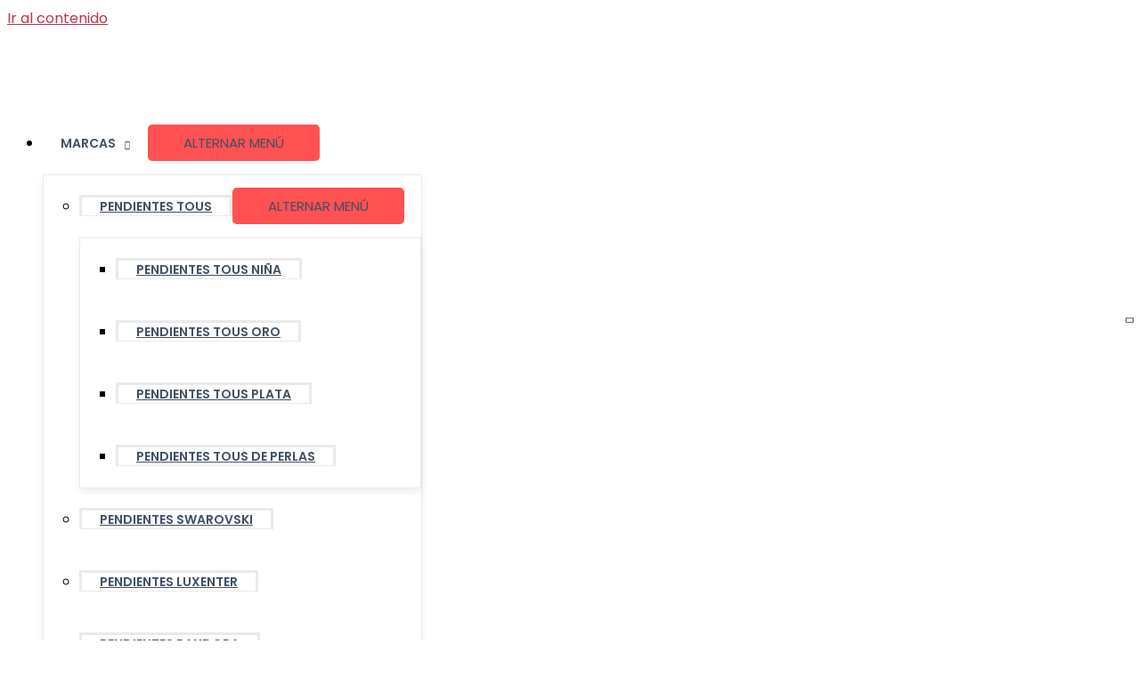

--- FILE ---
content_type: text/plain
request_url: https://www.google-analytics.com/j/collect?v=1&_v=j102&a=1776608489&t=pageview&_s=1&dl=https%3A%2F%2Ffaruci.com%2Fpendientes-pierden-tension&ul=en-us%40posix&dt=Soluciones%20Para%20Evitar%20La%20P%C3%A9rdida%20De%20Tensi%C3%B3n%20En%20Los%20Pendientes%20De%20Moda%20-%20Faruci&sr=1280x720&vp=1280x720&_u=aGBAgEAjAAAAACAAI~&jid=2095502970&gjid=1996359545&cid=464240167.1769895310&tid=UA-192795596-1&_gid=111040134.1769895310&_slc=1&gtm=45He61r1n81KTL73NTv842346696za200zd842346696&gcd=13l3l3l3l1l1&dma=0&tag_exp=103116026~103200004~104527906~104528500~104684208~104684211~115495939~115616986~115938465~115938468~116185181~116185182~116988315~117041587&z=1870333917
body_size: -449
content:
2,cG-R06SFXM33H